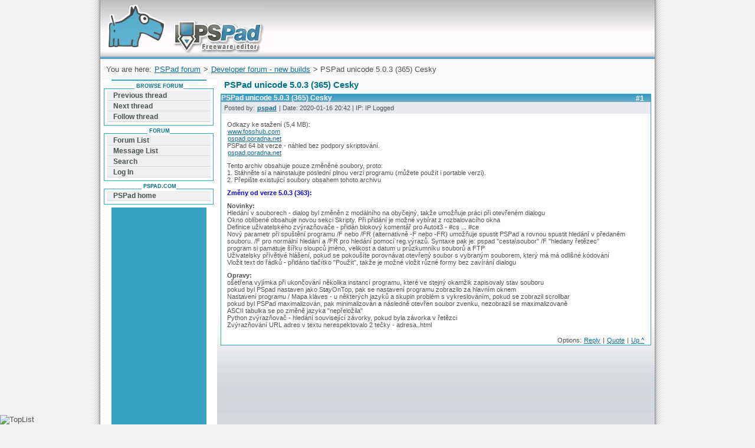

--- FILE ---
content_type: text/html; charset=UTF-8
request_url: https://forum.pspad.com/read.php?6,72465
body_size: 3342
content:
<!DOCTYPE html>
<html lang="EN">
<head>
	<title>PSPad forum / Developer forum - new builds / PSPad unicode 5.0.3 (365) Cesky</title>
	<meta http-equiv="content-type" content="text/html; charset=utf-8" />
	<meta name="Description" content="PSPad forum is the quick way how to find a solution of your problem with PSPad editor for Microsoft Windows. Forum is related to internet webdesign, programming, learning, writing, solving problems" />
	<meta name="Keywords" content="technology,internet,business,learning,multimedia,network,microsoft windows,vista,net framework,learning,webdesign,paypal,adsense,free,freeware,editor,pspad,download,editors,zadarmo,zdarma,hex editor,HEX,HTML,PHP editor,XHTML,JavaScript,ASP,Perl,C" />
  <meta name="robots" content="index,follow" />
  <meta name="verify-v1" content="TXOACetwsuvylOr3YVjilKgm7HPYx73UzZmxju00fgw=" />
	<link rel="stylesheet" href="default.css" type="text/css" />
	<link rel="shortcut icon" href="/favicon.ico" />
	<link rel="start" href="/" title="Home" />
	<link rel="up" href="https://forum.pspad.com/list.php?6" title="Up" />
<script type="text/javascript">function tx(text){document.getElementById('IBody').value+=text;}</script><script src="editor.js" type="text/javascript"></script>
</head>
<body>
<div id="pe">
<div id="page">
<div id="head"><a href="/" title="Forum can help you solve problems and quickly find a solution with PSPad for Microsoft Windows">Forum can help you solve problems and quickly find a solution with PSPad for Microsoft Windows<span></span></a></div>
<div id="pruh">
<!-- nadpis --><p id="position">You are here: <a href="/">PSPad forum</a> &gt; <a href="https://forum.pspad.com/list.php?6">Developer forum - new builds</a> &gt; PSPad unicode 5.0.3 (365) Cesky</p>

<!-- google_ad_section_start -->

<h1>PSPad unicode 5.0.3 (365) Cesky</h1>

<div id="text">


<div class="msg" id="msg-72465">
<h3><a href="#msg-72465">#1</a> PSPad unicode 5.0.3 (365) Cesky</h3>
<p class="msghead">
Posted by: <strong><a href="https://forum.pspad.com/profile.php?6,1">pspad</a></strong> | Date: 2020-01-16 20:42 | IP: IP Logged</p>
<div class="msgbody">
<p>Odkazy ke stažení (5,4 MB):<br />
<a target="_blank"  href="https://www.fosshub.com/PSPad-devel.html">www.fosshub.com</a><br />
<a target="_blank"  href="http://pspad.poradna.net/devel/pspad503b365.zip">pspad.poradna.net</a><br />
PSPad 64 bit verze - náhled bez podpory skriptování. <br />
<a target="_blank"  href="http://pspad.poradna.net/devel/pspad503b365x64.zip">pspad.poradna.net</a></p><p>Tento archiv obsahuje pouze změněné soubory, proto:<br />
1. Stáhněte si a nainstalujte poslední plnou verzi programu (můžete použít i portable verzi).<br />
2. Přepište existující soubory obsahem tohoto archivu</p><p><strong><span style="color:blue">Změny od verze 5.0.3 (363):</span></strong></p><p><strong>Novinky:</strong><br />
Hledání v souborech - dialog byl změněn z modálního na obyčejný, takže umožňuje práci při otevřeném dialogu<br />
Okno oblíbené obsahuje novou sekci Skripty. Při přidání je možné vybírat z rozbalovacího okna<br />
Definice uživatelského zvýrazňovače - přidán blokový komentář pro Autoit3 - #cs ... #ce<br />
Nový parametr při spuštění programu /F nebo /FR (alternativně -F nebo -FR) umožňuje spustit PSPad a rovnou spustit hledání v předaném souboru. /F pro normální hledání a /FR pro hledání pomocí reg.výrazů. Syntaxe pak je: pspad "cesta\soubor" /F "hledany řetězec"<br />
program si pamatuje šířku sloupců jméno, velikost a datum u průzkumníku souborů a FTP<br />
Uživatelsky přívětivé hlášení, pokud se pokoušíte porovnávat otevřený soubor s vybraným souborem, který má má odlišné kódování<br />
Vložit text do řádků - přidáno tlačítko "Použít", takže je možné vložit různé formy bez zavírání dialogu</p><p><strong>Opravy:</strong><br />
ošetřena vyjímka při ukončování několika instancí programu, které ve stejný okamžik zapisovaly stav souboru<br />
pokud byl PSpad nastaven jako StayOnTop, pak se nastavení programu zobrazilo za hlavním oknem<br />
Nastavení programu / Mapa kláves - u některých jazyků a skupin problém s vykreslováním, pokud se zobrazil scrollbar<br />
pokud byl PSPad maximalizován, pak minimalizován a následně otevřen soubor zvenku, nezobrazil se maximalizovaně<br />
ASCII tabulka se po změně jazyka "nepřeložila"<br />
Python zvýrazňovač - hledání související závorky, pokud byla závorka v řetězci<br />
Zvýrazňování URL adres v textu nerespektovalo 2 tečky - adresa..html</p></div>
<p class="msgfoot">Options: <a href="https://forum.pspad.com/posting.php?6,reply,72465">Reply</a> | <a href="https://forum.pspad.com/posting.php?6,reply,72465,quote=1">Quote</a> | <a href="#head">Up ^</a></p>
</div>
<hr />

<script async src="//pagead2.googlesyndication.com/pagead/js/adsbygoogle.js"></script>
<!-- Široký banner forum -->
<ins class="adsbygoogle"
     style="display:inline-block;width:728px;height:90px"
     data-ad-client="ca-pub-2024136896076245"
     data-ad-slot="6831181953"></ins>
<script>
(adsbygoogle = window.adsbygoogle || []).push({});
</script>


<!-- google_ad_section_end -->

<div></div>
</div>
<!-- /text -->

<div id="menu">
<h4><span>Browse forum</span></h4>
<div>
<ul>
<li><a href="https://forum.pspad.com/read.php?6,72465,newer">Previous thread</a></li>
<li><a href="https://forum.pspad.com/read.php?6,72465,older">Next thread</a></li>
<li><a href="https://forum.pspad.com/follow.php?6,72465">Follow thread</a></li>
</ul>
</div>
<h4><span>Forum</span></h4>
<div>
<ul>
<li><a href="/">Forum List</a></li>
<li><a href="https://forum.pspad.com/list.php?6">Message List</a></li>
<li><a href="https://forum.pspad.com/search.php?6">Search</a></li>
<li><a href="https://forum.pspad.com/login.php?6">Log In</a></li>
</ul>
</div><h4><span>PSPad.com</span></h4>
<div>
<ul>
<li><a href="//www.pspad.com">PSPad home</a></li>
</ul>
</div>
</div>
<div class="googleread">
<script type="text/javascript"><!--
google_ad_client = "pub-2024136896076245";
google_ad_width = 120;
google_ad_height = 240;
google_ad_format = "120x240_as";
google_ad_type = "text";
//2007-01-03: Forum
google_ad_channel = "1369699271";
google_color_border = "31A2C6";
google_color_bg = "31A2C6";
google_color_link = "202020";
google_color_text = "303030";
google_color_url = "303030";
//--></script>
<script type="text/javascript"
  src="//pagead2.googlesyndication.com/pagead/show_ads.js">
</script>
</div>
<div class="clear"></div>
<br /><br /><br /><br />
<div id="patickapozadi"></div>
</div>
<!-- /pruh -->
<p id="paticka"><a href="//www.pspad.com/" title="editor PSPad - homepage">Editor PSPad</a> - freeware editor, &copy; 2001 - 2026 Jan Fiala, Hosted by <a href="http://www.tojeono.cz/?dn=115" title="Webhosting TOJEONO.CZ">Webhosting TOJEONO.CZ</a>, design by <a href="http://www.webdesign.paysoft.cz/" title="WebDesign PAY &amp; SOFT - Tvorba webových stránek, optimalizace pro vyhledávače">WebDesign PAY &amp; SOFT</a>, code <a href="https://www.linkedin.com/in/pdvorak/" title="Petr Dvořák - XHTML templates">Petr Dvořák</a>, <a href="https://www.pspad.com/include/page/privacypolicy.html" target="_blank">Privacy policy and GDPR</a></p>

</div>
<div id="toplist">
<script type="text/javascript"><!--
document.write ('<img src="//toplist.cz/dot.asp?id=147873&amp;http='+escape(document.referrer)+'&amp;wi='+escape(window.screen.width)+'&he='+escape(window.screen.height)+'" width="1" height="1" border="0" alt="TopList" />');
//--></script>
<noscript><div><img src="//toplist.cz/dot.asp?id=147873" alt="TopList" width="1" height="1" /></div></noscript>
</div>
</div>
</body>
</html>


--- FILE ---
content_type: text/html; charset=utf-8
request_url: https://www.google.com/recaptcha/api2/aframe
body_size: 265
content:
<!DOCTYPE HTML><html><head><meta http-equiv="content-type" content="text/html; charset=UTF-8"></head><body><script nonce="kV5F9s6JgDscB7PEumi4CA">/** Anti-fraud and anti-abuse applications only. See google.com/recaptcha */ try{var clients={'sodar':'https://pagead2.googlesyndication.com/pagead/sodar?'};window.addEventListener("message",function(a){try{if(a.source===window.parent){var b=JSON.parse(a.data);var c=clients[b['id']];if(c){var d=document.createElement('img');d.src=c+b['params']+'&rc='+(localStorage.getItem("rc::a")?sessionStorage.getItem("rc::b"):"");window.document.body.appendChild(d);sessionStorage.setItem("rc::e",parseInt(sessionStorage.getItem("rc::e")||0)+1);localStorage.setItem("rc::h",'1769110143385');}}}catch(b){}});window.parent.postMessage("_grecaptcha_ready", "*");}catch(b){}</script></body></html>